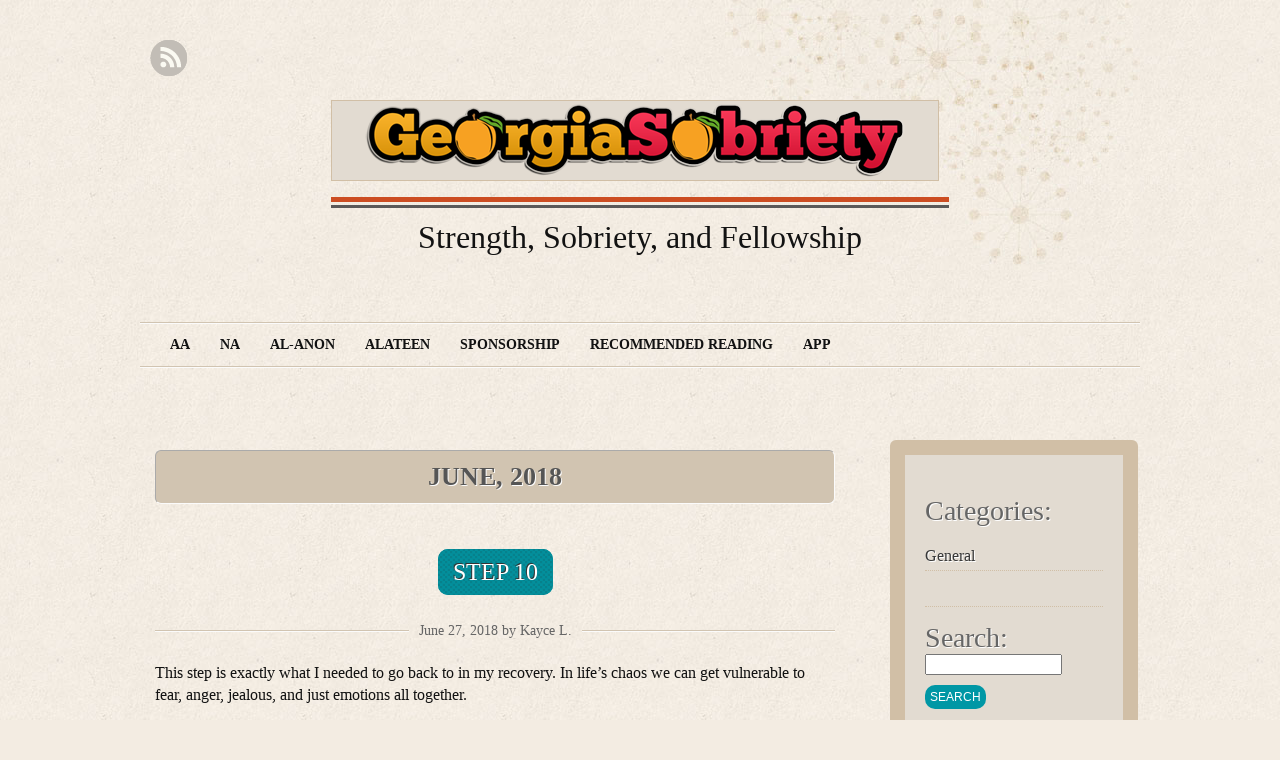

--- FILE ---
content_type: text/html; charset=UTF-8
request_url: https://www.georgiasobriety.com/2018/06/
body_size: 25786
content:
<!DOCTYPE html PUBLIC "-//W3C//DTD XHTML 1.0 Transitional//EN" "http://www.w3.org/TR/xhtml1/DTD/xhtml1-transitional.dtd">
<!--[if lt IE 7 ]> <html lang="en-US" class=" ie6"> <![endif]-->
<!--[if IE 7 ]>    <html lang="en-US" class="ie7"> <![endif]-->
<!--[if (gt IE 7)|!(IE)]><!--> <html lang="en-US"> <!--<![endif]-->

<head profile="http://gmpg.org/xfn/11">
	<meta http-equiv="Content-Type" content="text/html; charset=UTF-8" />
    <title>June | 2018 |  Georgia Sobriety   2018  June | Strength, Sobriety, and Fellowship </title>
	<link rel="stylesheet" type="text/css" media="all" href="https://www.georgiasobriety.com/wp-content/themes/liquorice/style.css" />
	<link href='http://fonts.googleapis.com/css?family=Lobster&subset=latin' rel='stylesheet' type='text/css'>
	<link rel="alternate" type="application/rss+xml" title="RSS 2.0" href="https://www.georgiasobriety.com/feed/" />
	<link rel="alternate" type="text/xml" title="RSS .92" href="https://www.georgiasobriety.com/feed/rss/" />
	<link rel="alternate" type="application/atom+xml" title="Atom 1.0" href="https://www.georgiasobriety.com/feed/atom/" />
	<link rel="pingback" href="https://www.georgiasobriety.com/xmlrpc.php" />
    <meta name="viewport" content="width=device-width; initial-scale=1.0; maximum-scale=1.0;" />
<meta name='robots' content='max-image-preview:large' />
<link rel="alternate" type="application/rss+xml" title="Georgia Sobriety &raquo; Feed" href="https://www.georgiasobriety.com/feed/" />
<link rel="alternate" type="application/rss+xml" title="Georgia Sobriety &raquo; Comments Feed" href="https://www.georgiasobriety.com/comments/feed/" />
<script type="text/javascript">
window._wpemojiSettings = {"baseUrl":"https:\/\/s.w.org\/images\/core\/emoji\/14.0.0\/72x72\/","ext":".png","svgUrl":"https:\/\/s.w.org\/images\/core\/emoji\/14.0.0\/svg\/","svgExt":".svg","source":{"concatemoji":"https:\/\/www.georgiasobriety.com\/wp-includes\/js\/wp-emoji-release.min.js?ver=6.1.9"}};
/*! This file is auto-generated */
!function(e,a,t){var n,r,o,i=a.createElement("canvas"),p=i.getContext&&i.getContext("2d");function s(e,t){var a=String.fromCharCode,e=(p.clearRect(0,0,i.width,i.height),p.fillText(a.apply(this,e),0,0),i.toDataURL());return p.clearRect(0,0,i.width,i.height),p.fillText(a.apply(this,t),0,0),e===i.toDataURL()}function c(e){var t=a.createElement("script");t.src=e,t.defer=t.type="text/javascript",a.getElementsByTagName("head")[0].appendChild(t)}for(o=Array("flag","emoji"),t.supports={everything:!0,everythingExceptFlag:!0},r=0;r<o.length;r++)t.supports[o[r]]=function(e){if(p&&p.fillText)switch(p.textBaseline="top",p.font="600 32px Arial",e){case"flag":return s([127987,65039,8205,9895,65039],[127987,65039,8203,9895,65039])?!1:!s([55356,56826,55356,56819],[55356,56826,8203,55356,56819])&&!s([55356,57332,56128,56423,56128,56418,56128,56421,56128,56430,56128,56423,56128,56447],[55356,57332,8203,56128,56423,8203,56128,56418,8203,56128,56421,8203,56128,56430,8203,56128,56423,8203,56128,56447]);case"emoji":return!s([129777,127995,8205,129778,127999],[129777,127995,8203,129778,127999])}return!1}(o[r]),t.supports.everything=t.supports.everything&&t.supports[o[r]],"flag"!==o[r]&&(t.supports.everythingExceptFlag=t.supports.everythingExceptFlag&&t.supports[o[r]]);t.supports.everythingExceptFlag=t.supports.everythingExceptFlag&&!t.supports.flag,t.DOMReady=!1,t.readyCallback=function(){t.DOMReady=!0},t.supports.everything||(n=function(){t.readyCallback()},a.addEventListener?(a.addEventListener("DOMContentLoaded",n,!1),e.addEventListener("load",n,!1)):(e.attachEvent("onload",n),a.attachEvent("onreadystatechange",function(){"complete"===a.readyState&&t.readyCallback()})),(e=t.source||{}).concatemoji?c(e.concatemoji):e.wpemoji&&e.twemoji&&(c(e.twemoji),c(e.wpemoji)))}(window,document,window._wpemojiSettings);
</script>
<style type="text/css">
img.wp-smiley,
img.emoji {
	display: inline !important;
	border: none !important;
	box-shadow: none !important;
	height: 1em !important;
	width: 1em !important;
	margin: 0 0.07em !important;
	vertical-align: -0.1em !important;
	background: none !important;
	padding: 0 !important;
}
</style>
	<link rel='stylesheet' id='wp-block-library-css' href='https://www.georgiasobriety.com/wp-includes/css/dist/block-library/style.min.css?ver=6.1.9' type='text/css' media='all' />
<link rel='stylesheet' id='classic-theme-styles-css' href='https://www.georgiasobriety.com/wp-includes/css/classic-themes.min.css?ver=1' type='text/css' media='all' />
<style id='global-styles-inline-css' type='text/css'>
body{--wp--preset--color--black: #000000;--wp--preset--color--cyan-bluish-gray: #abb8c3;--wp--preset--color--white: #ffffff;--wp--preset--color--pale-pink: #f78da7;--wp--preset--color--vivid-red: #cf2e2e;--wp--preset--color--luminous-vivid-orange: #ff6900;--wp--preset--color--luminous-vivid-amber: #fcb900;--wp--preset--color--light-green-cyan: #7bdcb5;--wp--preset--color--vivid-green-cyan: #00d084;--wp--preset--color--pale-cyan-blue: #8ed1fc;--wp--preset--color--vivid-cyan-blue: #0693e3;--wp--preset--color--vivid-purple: #9b51e0;--wp--preset--gradient--vivid-cyan-blue-to-vivid-purple: linear-gradient(135deg,rgba(6,147,227,1) 0%,rgb(155,81,224) 100%);--wp--preset--gradient--light-green-cyan-to-vivid-green-cyan: linear-gradient(135deg,rgb(122,220,180) 0%,rgb(0,208,130) 100%);--wp--preset--gradient--luminous-vivid-amber-to-luminous-vivid-orange: linear-gradient(135deg,rgba(252,185,0,1) 0%,rgba(255,105,0,1) 100%);--wp--preset--gradient--luminous-vivid-orange-to-vivid-red: linear-gradient(135deg,rgba(255,105,0,1) 0%,rgb(207,46,46) 100%);--wp--preset--gradient--very-light-gray-to-cyan-bluish-gray: linear-gradient(135deg,rgb(238,238,238) 0%,rgb(169,184,195) 100%);--wp--preset--gradient--cool-to-warm-spectrum: linear-gradient(135deg,rgb(74,234,220) 0%,rgb(151,120,209) 20%,rgb(207,42,186) 40%,rgb(238,44,130) 60%,rgb(251,105,98) 80%,rgb(254,248,76) 100%);--wp--preset--gradient--blush-light-purple: linear-gradient(135deg,rgb(255,206,236) 0%,rgb(152,150,240) 100%);--wp--preset--gradient--blush-bordeaux: linear-gradient(135deg,rgb(254,205,165) 0%,rgb(254,45,45) 50%,rgb(107,0,62) 100%);--wp--preset--gradient--luminous-dusk: linear-gradient(135deg,rgb(255,203,112) 0%,rgb(199,81,192) 50%,rgb(65,88,208) 100%);--wp--preset--gradient--pale-ocean: linear-gradient(135deg,rgb(255,245,203) 0%,rgb(182,227,212) 50%,rgb(51,167,181) 100%);--wp--preset--gradient--electric-grass: linear-gradient(135deg,rgb(202,248,128) 0%,rgb(113,206,126) 100%);--wp--preset--gradient--midnight: linear-gradient(135deg,rgb(2,3,129) 0%,rgb(40,116,252) 100%);--wp--preset--duotone--dark-grayscale: url('#wp-duotone-dark-grayscale');--wp--preset--duotone--grayscale: url('#wp-duotone-grayscale');--wp--preset--duotone--purple-yellow: url('#wp-duotone-purple-yellow');--wp--preset--duotone--blue-red: url('#wp-duotone-blue-red');--wp--preset--duotone--midnight: url('#wp-duotone-midnight');--wp--preset--duotone--magenta-yellow: url('#wp-duotone-magenta-yellow');--wp--preset--duotone--purple-green: url('#wp-duotone-purple-green');--wp--preset--duotone--blue-orange: url('#wp-duotone-blue-orange');--wp--preset--font-size--small: 13px;--wp--preset--font-size--medium: 20px;--wp--preset--font-size--large: 36px;--wp--preset--font-size--x-large: 42px;--wp--preset--spacing--20: 0.44rem;--wp--preset--spacing--30: 0.67rem;--wp--preset--spacing--40: 1rem;--wp--preset--spacing--50: 1.5rem;--wp--preset--spacing--60: 2.25rem;--wp--preset--spacing--70: 3.38rem;--wp--preset--spacing--80: 5.06rem;}:where(.is-layout-flex){gap: 0.5em;}body .is-layout-flow > .alignleft{float: left;margin-inline-start: 0;margin-inline-end: 2em;}body .is-layout-flow > .alignright{float: right;margin-inline-start: 2em;margin-inline-end: 0;}body .is-layout-flow > .aligncenter{margin-left: auto !important;margin-right: auto !important;}body .is-layout-constrained > .alignleft{float: left;margin-inline-start: 0;margin-inline-end: 2em;}body .is-layout-constrained > .alignright{float: right;margin-inline-start: 2em;margin-inline-end: 0;}body .is-layout-constrained > .aligncenter{margin-left: auto !important;margin-right: auto !important;}body .is-layout-constrained > :where(:not(.alignleft):not(.alignright):not(.alignfull)){max-width: var(--wp--style--global--content-size);margin-left: auto !important;margin-right: auto !important;}body .is-layout-constrained > .alignwide{max-width: var(--wp--style--global--wide-size);}body .is-layout-flex{display: flex;}body .is-layout-flex{flex-wrap: wrap;align-items: center;}body .is-layout-flex > *{margin: 0;}:where(.wp-block-columns.is-layout-flex){gap: 2em;}.has-black-color{color: var(--wp--preset--color--black) !important;}.has-cyan-bluish-gray-color{color: var(--wp--preset--color--cyan-bluish-gray) !important;}.has-white-color{color: var(--wp--preset--color--white) !important;}.has-pale-pink-color{color: var(--wp--preset--color--pale-pink) !important;}.has-vivid-red-color{color: var(--wp--preset--color--vivid-red) !important;}.has-luminous-vivid-orange-color{color: var(--wp--preset--color--luminous-vivid-orange) !important;}.has-luminous-vivid-amber-color{color: var(--wp--preset--color--luminous-vivid-amber) !important;}.has-light-green-cyan-color{color: var(--wp--preset--color--light-green-cyan) !important;}.has-vivid-green-cyan-color{color: var(--wp--preset--color--vivid-green-cyan) !important;}.has-pale-cyan-blue-color{color: var(--wp--preset--color--pale-cyan-blue) !important;}.has-vivid-cyan-blue-color{color: var(--wp--preset--color--vivid-cyan-blue) !important;}.has-vivid-purple-color{color: var(--wp--preset--color--vivid-purple) !important;}.has-black-background-color{background-color: var(--wp--preset--color--black) !important;}.has-cyan-bluish-gray-background-color{background-color: var(--wp--preset--color--cyan-bluish-gray) !important;}.has-white-background-color{background-color: var(--wp--preset--color--white) !important;}.has-pale-pink-background-color{background-color: var(--wp--preset--color--pale-pink) !important;}.has-vivid-red-background-color{background-color: var(--wp--preset--color--vivid-red) !important;}.has-luminous-vivid-orange-background-color{background-color: var(--wp--preset--color--luminous-vivid-orange) !important;}.has-luminous-vivid-amber-background-color{background-color: var(--wp--preset--color--luminous-vivid-amber) !important;}.has-light-green-cyan-background-color{background-color: var(--wp--preset--color--light-green-cyan) !important;}.has-vivid-green-cyan-background-color{background-color: var(--wp--preset--color--vivid-green-cyan) !important;}.has-pale-cyan-blue-background-color{background-color: var(--wp--preset--color--pale-cyan-blue) !important;}.has-vivid-cyan-blue-background-color{background-color: var(--wp--preset--color--vivid-cyan-blue) !important;}.has-vivid-purple-background-color{background-color: var(--wp--preset--color--vivid-purple) !important;}.has-black-border-color{border-color: var(--wp--preset--color--black) !important;}.has-cyan-bluish-gray-border-color{border-color: var(--wp--preset--color--cyan-bluish-gray) !important;}.has-white-border-color{border-color: var(--wp--preset--color--white) !important;}.has-pale-pink-border-color{border-color: var(--wp--preset--color--pale-pink) !important;}.has-vivid-red-border-color{border-color: var(--wp--preset--color--vivid-red) !important;}.has-luminous-vivid-orange-border-color{border-color: var(--wp--preset--color--luminous-vivid-orange) !important;}.has-luminous-vivid-amber-border-color{border-color: var(--wp--preset--color--luminous-vivid-amber) !important;}.has-light-green-cyan-border-color{border-color: var(--wp--preset--color--light-green-cyan) !important;}.has-vivid-green-cyan-border-color{border-color: var(--wp--preset--color--vivid-green-cyan) !important;}.has-pale-cyan-blue-border-color{border-color: var(--wp--preset--color--pale-cyan-blue) !important;}.has-vivid-cyan-blue-border-color{border-color: var(--wp--preset--color--vivid-cyan-blue) !important;}.has-vivid-purple-border-color{border-color: var(--wp--preset--color--vivid-purple) !important;}.has-vivid-cyan-blue-to-vivid-purple-gradient-background{background: var(--wp--preset--gradient--vivid-cyan-blue-to-vivid-purple) !important;}.has-light-green-cyan-to-vivid-green-cyan-gradient-background{background: var(--wp--preset--gradient--light-green-cyan-to-vivid-green-cyan) !important;}.has-luminous-vivid-amber-to-luminous-vivid-orange-gradient-background{background: var(--wp--preset--gradient--luminous-vivid-amber-to-luminous-vivid-orange) !important;}.has-luminous-vivid-orange-to-vivid-red-gradient-background{background: var(--wp--preset--gradient--luminous-vivid-orange-to-vivid-red) !important;}.has-very-light-gray-to-cyan-bluish-gray-gradient-background{background: var(--wp--preset--gradient--very-light-gray-to-cyan-bluish-gray) !important;}.has-cool-to-warm-spectrum-gradient-background{background: var(--wp--preset--gradient--cool-to-warm-spectrum) !important;}.has-blush-light-purple-gradient-background{background: var(--wp--preset--gradient--blush-light-purple) !important;}.has-blush-bordeaux-gradient-background{background: var(--wp--preset--gradient--blush-bordeaux) !important;}.has-luminous-dusk-gradient-background{background: var(--wp--preset--gradient--luminous-dusk) !important;}.has-pale-ocean-gradient-background{background: var(--wp--preset--gradient--pale-ocean) !important;}.has-electric-grass-gradient-background{background: var(--wp--preset--gradient--electric-grass) !important;}.has-midnight-gradient-background{background: var(--wp--preset--gradient--midnight) !important;}.has-small-font-size{font-size: var(--wp--preset--font-size--small) !important;}.has-medium-font-size{font-size: var(--wp--preset--font-size--medium) !important;}.has-large-font-size{font-size: var(--wp--preset--font-size--large) !important;}.has-x-large-font-size{font-size: var(--wp--preset--font-size--x-large) !important;}
.wp-block-navigation a:where(:not(.wp-element-button)){color: inherit;}
:where(.wp-block-columns.is-layout-flex){gap: 2em;}
.wp-block-pullquote{font-size: 1.5em;line-height: 1.6;}
</style>
<link rel="https://api.w.org/" href="https://www.georgiasobriety.com/wp-json/" /><link rel="EditURI" type="application/rsd+xml" title="RSD" href="https://www.georgiasobriety.com/xmlrpc.php?rsd" />
<link rel="wlwmanifest" type="application/wlwmanifest+xml" href="https://www.georgiasobriety.com/wp-includes/wlwmanifest.xml" />
<meta name="generator" content="WordPress 6.1.9" />
<style type="text/css" id="custom-background-css">
body.custom-background { background-image: url("https://www.georgiasobriety.com/wp-content/themes/liquorice/images/bg-paper.jpg"); background-position: left top; background-size: auto; background-repeat: repeat; background-attachment: scroll; }
</style>
			<style type="text/css" id="wp-custom-css">
			#site-description {
    margin: 29px 0 67px 0;
	    line-height: 1.1;
}		</style>
		</head>

<body class="archive date custom-background" >

<div id="canvas">  

	<div id="social-icons">
		
		
					<a href="https://www.georgiasobriety.com/feed/" class="rss">RSS Feed</a>
			</div><!-- #social-icons-->


 
    <ul class="skip">
      <li><a href="#main-menu">Skip to navigation</a></li>
      <li><a href="#primaryContent">Skip to main content</a></li>
      <li><a href="#secondaryContent">Skip to secondary content</a></li>
      <li><a href="#footer">Skip to footer</a></li>
    </ul>

    <div id="header-wrap">
   		<div id="header"> 
					<h4 id="site-title">
<span><a href="https://www.georgiasobriety.com/" title="Georgia Sobriety" rel="home"><img src="/wp-content/themes/liquorice/images/georgiasobriety.png"></a></span>
				</h4>
				<div id="site-description">Strength, Sobriety, and Fellowship</div>   
      <!--by default your pages will be displayed unless you specify your own menu content under Menu through the admin panel-->
		<div class="main-menu" id="main-menu"><div class="menu-header"><ul id="menu-menu" class="menu"><li id="menu-item-30" class="menu-item menu-item-type-post_type menu-item-object-page menu-item-30"><a href="https://www.georgiasobriety.com/aa/">AA</a></li>
<li id="menu-item-29" class="menu-item menu-item-type-post_type menu-item-object-page menu-item-29"><a href="https://www.georgiasobriety.com/na/">NA</a></li>
<li id="menu-item-28" class="menu-item menu-item-type-post_type menu-item-object-page menu-item-28"><a href="https://www.georgiasobriety.com/al-anon/">Al-Anon</a></li>
<li id="menu-item-27" class="menu-item menu-item-type-post_type menu-item-object-page menu-item-27"><a href="https://www.georgiasobriety.com/alateen/">Alateen</a></li>
<li id="menu-item-26" class="menu-item menu-item-type-post_type menu-item-object-page menu-item-26"><a href="https://www.georgiasobriety.com/sponsorship/">Sponsorship</a></li>
<li id="menu-item-346" class="menu-item menu-item-type-post_type menu-item-object-page menu-item-346"><a href="https://www.georgiasobriety.com/recommended-reading/">Recommended Reading</a></li>
<li id="menu-item-305" class="menu-item menu-item-type-post_type menu-item-object-page menu-item-305"><a href="https://www.georgiasobriety.com/app/">App</a></li>
</ul></div></div>
  	 </div> <!-- end #header-->
<script type="text/javascript"><!--
google_ad_client = "ca-pub-6483037108601188";
/* GS3 */
google_ad_slot = "5676981719";
google_ad_width = 200;
google_ad_height = 90;
//-->
</script>
<script type="text/javascript"
src="http://pagead2.googlesyndication.com/pagead/show_ads.js">
</script>

      
 </div> <!-- end #header-wrap-->
 

    <div id="primaryContent">


   
  <div id="archives"> 
         <h2> June, 2018</h2>
      </div>
 <ol id="posts">
  
    <li id="post-1262"   class="postWrapper post-1262 post type-post status-publish format-standard hentry category-general">

      <h2 class="postTitle"><a href="https://www.georgiasobriety.com/2018/06/step-10/" rel="bookmark">Step 10</a></h2>
      
      <p class="date"><small>June 27, 2018 by Kayce L.</small></p>
	
      <div class="post">
      
	  <p>This step is exactly what I needed to go back to in my recovery. In life&#8217;s chaos we can get vulnerable to fear, anger, jealous, and just emotions all together.</p>
<p>I have found myself hung up on resentments and fear. My higher power had me listening to my meeting last night, big book study. Step 10 brought me back where I needed to remember to spot check inventory of myself.</p>
<p>Doing a spot-check inventory is when you have an emotional disturbance. This is a quick, spur-of-the-moment inventory concerned with day-to-day problems. It helps to silence volatile emotions, build character and promote a positive way of life.</p>
<p>Avoid making quick-tempered decisions; train yourself to take a step back and breathe.</p>
<p>Survey your situation honestly.</p>
<p>Admit when you’re wrong.</p>
<p>Forgive others when they’re wrong.</p>
<p>Focus on progress, not perfection.</p>
<p>When we take a moment and do this in hard times of our lives. We can get back on track and love ourselves and the ones we love.</p>
</div>
      <p class="postMeta">Category <a href="https://www.georgiasobriety.com/category/general/" rel="category tag">General</a> | Tags:  | <a href="https://www.georgiasobriety.com/2018/06/step-10/#comments">15 Comments</a></p>

      <hr class="noCss" />
    </li>

    
    
    <li id="post-1256"   class="postWrapper post-1256 post type-post status-publish format-standard hentry category-general">

      <h2 class="postTitle"><a href="https://www.georgiasobriety.com/2018/06/acceptance-over-expectations/" rel="bookmark">Acceptance over Expectations</a></h2>
      
      <p class="date"><small>June 4, 2018 by Kayce L.</small></p>
	
      <div class="post">
      
	  <p>Acceptance over expectations is key in my recovery. It&#8217;s also the hardest.</p>
<p>When it comes to trusting someone, what they say or do is very hard after ones lost the trust in someone. Taking some situations one day at a time. I do my best to Accept what is and not Expect anything. Loving someone you don&#8217;t trust is very hard. So I have to trust in myself and my higher power to keep me strong and guide me through these times of distrust. I put my acceptance above my expectations.</p>
<p>Meetings and my sponsor help me in the weakest moments. Keep it simple everyone.</p>
</div>
      <p class="postMeta">Category <a href="https://www.georgiasobriety.com/category/general/" rel="category tag">General</a> | Tags:  | <a href="https://www.georgiasobriety.com/2018/06/acceptance-over-expectations/#comments">10 Comments</a></p>

      <hr class="noCss" />
    </li>

    
    
  </ol>

 
 

 <div class="pagination-older"></div>
<div class=" pagination-newer"></div> 
    


      </div>

      <div id="secondaryContent">
        <ul>

<li class="categories">Categories:<ul>	<li class="cat-item cat-item-1"><a href="https://www.georgiasobriety.com/category/general/">General</a>
</li>
</ul></li>    <li id="search">
      <label for="s">Search:</label>
      <form id="searchform" method="get" action="https://www.georgiasobriety.com">
	    <div>
		    <input type="text" name="s" id="s" size="15" /><br />
		    <input id="searchBtn" type="submit" value="Search" />
	    </div>
	    </form>
    </li>

    <li id="archives">Archives:	    <ul>	<li><a href='https://www.georgiasobriety.com/2020/01/'>January 2020</a></li>
	<li><a href='https://www.georgiasobriety.com/2018/12/'>December 2018</a></li>
	<li><a href='https://www.georgiasobriety.com/2018/10/'>October 2018</a></li>
	<li><a href='https://www.georgiasobriety.com/2018/09/'>September 2018</a></li>
	<li><a href='https://www.georgiasobriety.com/2018/08/'>August 2018</a></li>
	<li><a href='https://www.georgiasobriety.com/2018/06/' aria-current="page">June 2018</a></li>
	<li><a href='https://www.georgiasobriety.com/2018/05/'>May 2018</a></li>
	<li><a href='https://www.georgiasobriety.com/2018/04/'>April 2018</a></li>
	<li><a href='https://www.georgiasobriety.com/2018/01/'>January 2018</a></li>
	<li><a href='https://www.georgiasobriety.com/2017/12/'>December 2017</a></li>
	<li><a href='https://www.georgiasobriety.com/2017/09/'>September 2017</a></li>
	<li><a href='https://www.georgiasobriety.com/2017/08/'>August 2017</a></li>
	<li><a href='https://www.georgiasobriety.com/2017/07/'>July 2017</a></li>
	<li><a href='https://www.georgiasobriety.com/2017/06/'>June 2017</a></li>
	<li><a href='https://www.georgiasobriety.com/2017/05/'>May 2017</a></li>
	<li><a href='https://www.georgiasobriety.com/2017/04/'>April 2017</a></li>
	<li><a href='https://www.georgiasobriety.com/2017/03/'>March 2017</a></li>
	<li><a href='https://www.georgiasobriety.com/2017/02/'>February 2017</a></li>
	<li><a href='https://www.georgiasobriety.com/2017/01/'>January 2017</a></li>
	<li><a href='https://www.georgiasobriety.com/2016/12/'>December 2016</a></li>
	<li><a href='https://www.georgiasobriety.com/2016/11/'>November 2016</a></li>
	<li><a href='https://www.georgiasobriety.com/2016/10/'>October 2016</a></li>
	<li><a href='https://www.georgiasobriety.com/2016/09/'>September 2016</a></li>
	<li><a href='https://www.georgiasobriety.com/2016/08/'>August 2016</a></li>
	<li><a href='https://www.georgiasobriety.com/2016/07/'>July 2016</a></li>
	<li><a href='https://www.georgiasobriety.com/2016/06/'>June 2016</a></li>
	<li><a href='https://www.georgiasobriety.com/2016/05/'>May 2016</a></li>
	<li><a href='https://www.georgiasobriety.com/2016/04/'>April 2016</a></li>
	<li><a href='https://www.georgiasobriety.com/2016/03/'>March 2016</a></li>
	<li><a href='https://www.georgiasobriety.com/2016/02/'>February 2016</a></li>
	<li><a href='https://www.georgiasobriety.com/2016/01/'>January 2016</a></li>
	<li><a href='https://www.georgiasobriety.com/2015/12/'>December 2015</a></li>
	<li><a href='https://www.georgiasobriety.com/2015/11/'>November 2015</a></li>
	<li><a href='https://www.georgiasobriety.com/2015/10/'>October 2015</a></li>
	<li><a href='https://www.georgiasobriety.com/2015/09/'>September 2015</a></li>
	<li><a href='https://www.georgiasobriety.com/2015/08/'>August 2015</a></li>
	<li><a href='https://www.georgiasobriety.com/2015/07/'>July 2015</a></li>
	<li><a href='https://www.georgiasobriety.com/2015/06/'>June 2015</a></li>
	<li><a href='https://www.georgiasobriety.com/2015/05/'>May 2015</a></li>
	<li><a href='https://www.georgiasobriety.com/2015/04/'>April 2015</a></li>
	<li><a href='https://www.georgiasobriety.com/2015/03/'>March 2015</a></li>
	<li><a href='https://www.georgiasobriety.com/2015/02/'>February 2015</a></li>
	<li><a href='https://www.georgiasobriety.com/2015/01/'>January 2015</a></li>
	<li><a href='https://www.georgiasobriety.com/2014/12/'>December 2014</a></li>
	<li><a href='https://www.georgiasobriety.com/2014/11/'>November 2014</a></li>
	<li><a href='https://www.georgiasobriety.com/2014/10/'>October 2014</a></li>
	<li><a href='https://www.georgiasobriety.com/2014/09/'>September 2014</a></li>
</ul>
    </li>

   </li>

</ul>      </div>

      <div id="footer">
       <p>Copyright &copy; 2026  Georgia Sobriety - <a href="http://www.georgiasobriety.com/privacy-policy/">Privacy Policy</a> - <a href="http://www.georgiasobriety.com/legal/">Legal</a></p>
              </div>

    </div>
<script type="text/javascript">

  var _gaq = _gaq || [];
  _gaq.push(['_setAccount', 'UA-272167-5']);
  _gaq.push(['_trackPageview']);

  (function() {
    var ga = document.createElement('script'); ga.type = 'text/javascript'; ga.async = true;
    ga.src = ('https:' == document.location.protocol ? 'https://ssl' : 'http://www') + '.google-analytics.com/ga.js';
    var s = document.getElementsByTagName('script')[0]; s.parentNode.insertBefore(ga, s);
  })();

</script>
  </body>
</html>
